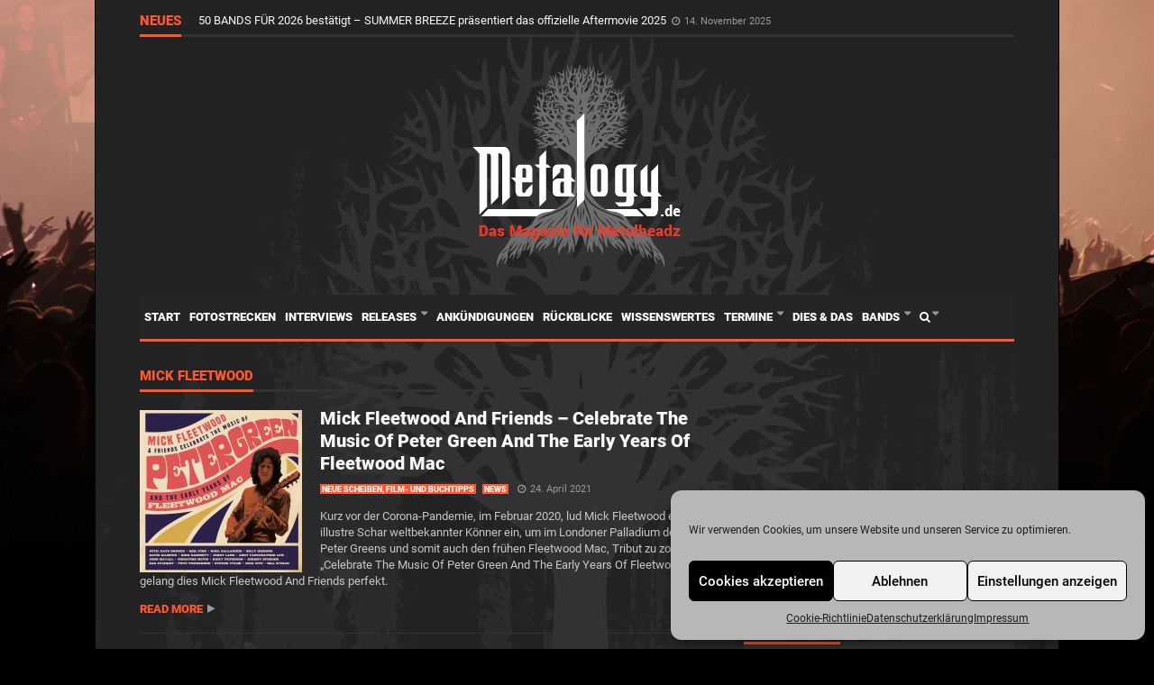

--- FILE ---
content_type: text/css
request_url: https://metalogy.de/wp-content/plugins/constellation//assets/css/frontend.css?ver=6.8.3
body_size: 354
content:
/* 
    frontend.css
    v0.1
*/

.constellation {
    position: relative;
}
.constellation > .menu-item {
    position: static;
}

.constellation .menu-item:hover .dropdown-menu {
    visibility: visible;
}

.constellation .dropdown-menu {
    display: block;
	visibility: hidden;
    position: absolute;
    left: auto;
	top: 45px;
	left: 0;
    border: none;
	z-index: 1000;
	margin: 0;
    padding: 3px 0 0 0;
    background: #333;
    color: #fff;
}

.constellation .dropdown.open .dropdown-menu {
	visibility: visible;
}

.constellation .dropdown-menu > ul {
    left: 0;
    top: 0;
    float: left;
    padding: 0;
    margin: 0;
    width: 200px;
    overflow: visible;
    clip: auto;
}

.constellation .dropdown-menu.full-width {
    display: table;
    width: 100%;
}

.constellation-widget { 
    display: table-cell;
    padding: 5px;
}

--- FILE ---
content_type: text/css
request_url: https://metalogy.de/wp-content/themes/goliath/theme/assets/css/phone.css?ver=6.8.3
body_size: 2227
content:
/* Phone layout */

@media only screen and (max-width: 767px) {

body {
	overflow: hidden;
	overflow-y: auto;
}

/* First step */

.back-to-top {
	display: none !important;
}


/* Default items */

.container {
	width: 100% !important;
	padding: 0 10px;
	overflow: hidden;
}

.carousel-control.left, .carousel-control.right {
	display: none;
}

.pages {
	padding: 30px 0 0 0;
}

.pagination li {
	margin: 0 10px 10px 0;
	float: none;
	display: inline-block;
}

.affix .menu .nav > li a {
	padding: 8px 12px;
	font-size: 12px;
}

.affix .menu .nav .new-stories {
	right: 0;
	margin: 0 !important;
}

.navbar-wrapper-responsive.affix .bars > a {
	padding: 8px 19px 4px 19px !important;
}

.navbar-wrapper-responsive .navbar > .container {
	overflow: visible;
}

/* Trending */

.trending {
	padding: 15px 10px 0 10px;
}

.trending .controls {
	right: 10px;
}


/* Header */

.header {
	text-align: center;
	margin: 25px auto 30px auto;
   display: block;
}

.header .logo-image {
	float: none;
	padding: 0;
   display: block;
   width: 100%;
}
.header .logo-image img {
    max-width: 100%;
}

.header .logo-text {
	float: none;
	padding: 0;
   display: block;
   width: 100%;
}

.banner-728x90 {
	display: none !important;
}

.header .banner-468x60 {
	margin-top: 20px;
	max-width: 100%;
}

/* Menu */

.navbar-wrapper {
	display: none;
}

.navbar-wrapper-responsive {
	display: block;
}

.navbar-wrapper {
	width: 100%;
	padding: 0 10px;
}
	
.menu ul.nav {
	width: 100%;
	display: block;
}

.menu ul.nav select {
	width: 100%;
	font-size: 14px;
	font-weight: 900;
	color: #252525;
	text-transform: uppercase;
	padding: 5px;
	margin: 11px 0 0 10px;
	display: block;
}

.menu ul.nav li {
	display: none;
	float: left;
}
	
.menu ul.nav li:first-child {
	display: block;
	position: absolute;
	margin: 0 0 -40px 0;
	padding: 0 170px 0 0;
}

.menu ul.nav li.search {
	display: block;
	float: right;
}

.menu ul.nav li.new-stories {
	display: block;
	float: right;
	position: relative !important;
	right: auto;
	margin: 2px 20px 0 0;
}

.navbar-wrapper-responsive .menu ul.nav li.new-stories {
	margin: 0 10px 0 0;
}

.navbar-wrapper-responsive .bars a {
	padding: 15px 19px 12px 19px !important;
}

.navbar-wrapper-responsive .menu .nav .search {
	position: absolute !important;
	right: inherit;
	top: 0;
	width: 100%;
	padding: 0 20px;
}

.navbar-wrapper-responsive .menu ul.nav li:first-child {
	display: block;
	position: relative;
	margin: 0;
	padding: inherit;
}

.menu .nav .search .form-control {
	position: relative;
	top: 70px;
	width: 100%;
	opacity: 1;
	z-index: 100000;
	left: 0;
	right: 0;
}

.menu .nav .search .dropdown-toggle {
	display: none;
}

.navbar-wrapper-responsive .dropdown-menu {
	padding: 60px 20px 5px 20px;
}
.navbar-wrapper-responsive .no-search .dropdown-menu {
    padding: 20px 20px 5px 20px;
}

.menu .nav .dropdown-toggle {
	position: relative;
	z-index: 100000;
}

.navbar-wrapper-responsive .menu .nav .search:after {
	font-family: FontAwesome;
	content: "\f002";
	color: #ff5732;
	font-size: 15px;
	position: absolute;
	display: block;
	top: 77px;
	right: 32px;
	z-index: 100000;
}

/* Revslider Slider */

.slider-full-width.position-menu {
	margin: 0 0 30px 0;
}

/* Mosaic */

.mosaic .big, .mosaic .big, .mosaic .big, .mosaic .small {
	width: 100%;
	background-size: cover;
}

.mosaic .big, .mosaic .big .overlay, .mosaic .big, .mosaic .small .overlay {
	width: 100%;
}

.mosaic .legend-default {
	display: block;
}

.mosaic .intro {
	display: none;
}


/* Slider tabs */

.slider-tabs .post-item {
	width: 100%;
	margin: 0 0 25px 0;
	padding: 0 0 15px 0;
	border-bottom: 1px solid #e4e4e4;
}

.slider-tabs .item .post-item:last-child {
	padding: 0;
	border: none;
}

.slider-tabs .post-item img {
	width: 100%;
}

.slider-tabs .stars {
	top: 10px !important;
}

.slider-tabs .legend-default {
	display: block;
}

.slider-tabs .title-default {
	box-shadow: 0 -18px 0 #e4e4e4 inset;
}

.slider-tabs .title-default > a {
	margin-bottom: 15px !important;
}

.slider-tabs .items {
	margin-top: -15px !important;
}


/* Main columns */

.main-content-column-1 {
	width: 100%;
	margin: 0;
}

.main-content-column-1 .banner-468x60 {
	padding: 30px 0;
	text-align: center;
	display: table;
	width: 100%;
}

.main-content-column-1 .banner-468x60 {
	display: none;
}


/* Sidebar */

.main-sidebar {
	width: 100%;
	float: left;
}

.main-sidebar.left {
	margin: 0;
}

.widget-tabs .post-item {
	width: 100%;
}

.widget-tabs .post-item .title {
	float: none;
	width: auto;
}


/* Post 1 */
	
.post-1 .image .stars {
	right: 280px;
	bottom: auto;
	right: 0;
	top: 25px;
}

.post-1-navbar {
	display: none;
}

.post-1 .overview {
	width: 100%;
}

.post-1 .post .caption, .post-1 .post .caption img {
	width: 100%;
}

.post-1 .overview .items .content {
	width: 100%;
	float: left;
}

.post-1 .overview .items .rating .item {
	width: 100%;
}

.post-1 .overview .items .rating .content span {
	width: 77%;
}

.post-1 .post .gallery-widget, .post-1 .post .gallery-widget .overlay {
	height: 150px;
}

.post-1 .post .gallery-widget .background img {
	width: 50%;
	height: auto;
	display: none;
}

.post-1 .post .gallery-widget .background img:nth-child(1), .post-1 .post .gallery-widget .background img:nth-child(2) {
	display: inline-block;
}

.main-content-column-1.full-width {
	width: 100%;
}

.post-1-full-width-image {
	top: 0;
}

.full-width .post-1 {
	width: 100%;
}

.full-width .post-1 .post .gallery-widget {
	width: 100%;
	margin: 0 0 30px 0;
}

.about-author {
	width: 100%;
}

.about-author .about img {
	width: 96px;
	margin: 0 20px 10px 0;
}

.about-author .about .social {
	text-align: center;
}


/* Comments */

.comments {
	width: 100%;
}

.add-comment form p {
	width: 100%;
}

.add-comment form > p input {
	width: 100%;
	margin: 0 0 10px 0;
}

.add-comment textarea {
	width: 100%;
}


/* Post block 1 */

.post-block-1 {
	width: 100%;
	margin: 0 0 30px 0;
}

.post-block-1 .items {
	margin: 0;
}

.post-block-1 .items, .post-block-1 .post-item {
	width: 100%;
}

.post-block-1 .post-item {
	width: 100%;
	margin: 0 0 20px 0;
}

.post-block-1 .post-item .title {
	width: auto;
	float: none;
}

.post-block-1 .slider {
	width: 100%;
	float: left;
	position: relative;
	padding: 10px 0 0 0;
}

.post-block-1 .slider .items {
	width: 100%;
}

.post-block-1 .slider .post-item {
	width: 100%;
}

.post-block-1 .slider .post-item .image, .post-block-1 .slider .post-item .image img {
	width: 100%;
}

.post-block-1 .slider .post-item .title {
	width: 100%;
}

.post-block-1 .slider .post-item .intro {
	width: 100%;
}

.post-block-1 .slider .thumbs {
	text-align: center;
}
	
.post-block-1 .slider .thumbs a {
	margin: 0 10px -5px 0;
	float: none;
	display: inline-block;
}

.post-block-1 .slider .thumbs a:last-child {
	margin: 0 0 -5px 0;
}


/* Post block 2 */

.post-block-2 {
	width: 100%;
	margin: 0 0 30px 0;
}

.post-block-2.last {
	margin: 0 0 30px 0;
}

.post-block-2 .items {
	margin: 0;
}

.post-block-2 .items, .post-block-1 .post-item {
	width: 100%;
}

.post-block-2 .post-item {
	width: 100%;
	margin: 0 0 20px 0;
}

.post-block-2 .post-item.featured .image, .post-block-2 .post-item.featured .image img {
	width: 100%;
}


.post-block-2 .post-item.featured .title {
	width: 100%;
}

.post-block-2 .post-item .title {
	width: auto;
	float: none;
}


/* Post block 3 */

.post-block-3 {
	width: 100%;
	margin: 0 0 30px 0;
	padding: 0;
}

.post-block-3 .items {
	width: 100%;
	margin: 0;
	float: left;
	padding: 20px 0 0 0;
}

.post-block-3 .post-item {
	width: 100%;
	margin: 0 0 20px 0;
	padding: 0 0 15px 0;
}

.post-block-3 .post-item .image, .post-block-3 .post-item .image img {
	width: 100%;
}

.post-block-3 .post-item .title {
	width: 100%;
}

.post-block-3.featured .post-item {
	margin: 0 20px 0 0;
	width: 100%;
}

.post-block-3.featured .post-item .title {
	width: 100%;
}

.post-block-3.featured .post-item-overlay {
	width: 100%;
}


/* Blog block 1 */

.blog-block-1 {
	margin: 0;
    display: block;
}
.blog-block-1 .post-item .image {
    width: 120px;
}
.blog-block-1 .post-item .image img {
	width: 120px;
}

.blog-block-1 .post-item h2 {
	font-size: 14px;
	line-height: 18px;
	font-weight: 900;
}

.blog-block-1 .items {
	width: 100%;
}
	
.blog-block-1 .post-item {
	width: 100%;
}

.blog-block-1 .post-item .title {
	width: 100%;
	float: none;
}


/* Blog block 2 */

.blog-block-2 {
	width: 100%;
	margin: 0;
    display: block;
}

.blog-block-2 .items {
	width: 100%;
}

.blog-block-2 .post-item {
	width: 100%;
}

.blog-block-2 .post-item .image {
	margin: 0 0 15px 0;
}

.blog-block-2 .post-item .image img {
	width: 100%;
}

.blog-block-2 .post-item .title {
	width: 100%;
}


/* Galleries */

.latest-galleries .gallery-item {
	width: 100%;
	height: auto;
	margin: 0 0 20px 0;
}

.latest-galleries .gallery-item .background {
	width: 100%;
	height: auto;
	position: relative;
}

.latest-galleries .gallery-item .background img {
	width: 50%;
	height: auto;
}

.latest-galleries .gallery-item .title {
	padding: 0 15px 10px 15px;
}


.latest-galleries .gallery-item .overlay {
	width: 100%;
	height: 100%;
	box-shadow: rgba(0, 0, 0, 0.8) 0 -190px 120px -50px inset;
	position: absolute;
}

.latest-galleries .gallery-item .intro {
	padding: 0;
	margin: 0;
}

.photo-galleries .items {
	padding: 20px 0 0 0;
}

.photo-galleries .gallery-item-wrapper {
	width: 48%;
	margin: 0 4% 18px 0;
}

.photo-galleries .gallery-item {
	width: 100%;
	height: auto;
	padding: 0;
	margin: 0;
}

.photo-galleries .gallery-item .title {
	width: 100%;
	text-align: center;
	top: -25px;
}

.photo-galleries .gallery-item:hover .intro {
	padding: 0;
	margin: 65% 0 0 0 !important;
}

.photo-galleries .gallery-item .overlay {
	width: 100%;
	height: 100%;
	box-shadow: none;
}

.photo-galleries .gallery-item .background {
	width: 100%;
	height: auto;
	position: relative;
}

.photo-galleries .gallery-item .background img {
	width: 50%;
	height: 50%;
	float: left;
}

.photo-galleries .gallery-item-wrapper .legend-default {
	display: block;
	width: 100%;
}

.photo-galleries .items .gallery-item-wrapper:nth-child(2) {
	margin: 0 0 18px 0;
}

.photo-galleries .pages {
	margin: 0 0 30px 0;
}

.gallery-item-open {
	text-align: center;
	width: 100%;
	padding: 20px 0 30px 0;
	position: relative;
}

.gallery-item-open .image {
	display: table;
	width: 100;
	position: relative;
	margin: 0 auto;
	text-align: center;
}

.gallery-item-open .intro {
	width: 100%;
}

.gallery-item-open .image img {
	width: 100%;
}

.gallery-item-open .image span {
	font-size: 18px;
	font-weight: 900;
	position: absolute;
	bottom: 0;
	color: #fff;
	box-shadow: 0 -150px 100px -80px rgba(0, 0, 0, 0.8) inset;
	width: 100%;
	height: 100%;
	vertical-align: baseline;
}

.gallery-item-open .control {
	width: 100%;
	z-index: 100;
}

.gallery-item-open .control .left {
	margin: 0 0 0 20px;
}

.gallery-item-open .control .right {
	margin: 0 20px 0 0;
}

.gallery-item-open .thumbs {
	box-shadow: none;
	margin: 0 auto 0 auto;
}

.gallery-item-open .thumbs a {
	padding: 0 0 14px 0;
	margin: 0 10px 14px 0;
	float: none;
	display: inline-block;
	box-shadow: 0 -3px 0 #e4e4e4 inset;
}


.gallery-item-open .thumbs a:last-child {
	margin: 0 10px 14px 0;
}


/* Footer */

.footer {
	padding: 30px;
	background: #252525;
	margin: 0 auto 25px auto;
	color: #999;
}

.footer .widget {
	width: 100%;
	margin: 0 0 25px 0;
}

.copyright {
	box-shadow: none;
}
	
.copyright .left {
	width: 100%;
	text-align: center;
	margin: 0 0 10px 0;
}

.copyright .right {
	width: 100%;
	text-align: center;
	margin: 0;
	padding: 0 0 10px 0;
	box-shadow: #e4e4e4 0 -3px 0 inset;
}

.copyright .right li {
	float: none;
	display: inline-block;
}


}

--- FILE ---
content_type: text/css
request_url: https://metalogy.de/wp-content/themes/goliath/theme/assets/css/wordpress.css?ver=6.8.3
body_size: 6471
content:

.main-sidebar {
    position: relative;
}
.sidebar-affix-wrap.affix {
    width: 300px;
    top: 40px;
    position: fixed !important;
}
.sidebar-affix-wrap.affix-top {
    
}

.title h2 {
    word-wrap: break-word;
}

.trending .controls, .trending .social {
    background-color: transparent !important;
}
.title-default > a.active {
    background-color: transparent !important;
}

/******************** Wordpress default content styling ********************/
.gallery-caption {
    
}
.alignleft {
    float: left;
    margin: 0 20px 17px 0 !important;
}
.alignright { 
    float: right;
    margin: 0 0 17px 20px !important;
}
.aligncenter { 
    margin: 0 auto;
}
img.aligncenter {
    text-align: center;
    display: block;
}

.comment-link {
    color: inherit !important;
    font-weight: inherit !important;
    font-size: inherit !important;
}

.btn:focus {
    outline: none;
}

ul > br, ul > p {
    display: none;
}

.title-default > a.active  { 
    background-color: #f7f7f7;
}

.widget-content select {
    max-width: 100%;
}
.widget-content img {
    max-width: 100%;
}

#wp-calendar {
    width: 100%;
}
#wp-calendar caption {
    margin-bottom: 10px;
}

.widget_recent_comments li {
    margin-bottom: 10px;
}
.widget_recent_comments li span {
    font-weight: bold;
}
.widget_recent_comments li a {
    font-style: italic;
}

.widget_rss li {
    margin-bottom: 15px;
}
.widget_rss li > a {
    font-weight: bold;
}
.widget_rss li .rss-date {
    font-style: italic;
}
.widget_rss li .rssSummary {
    margin-top: 5px;
}
.widget_rss li cite {
    font-weight: bold;
}
/******************** Shortcode styling ********************/

.wpb_content_element .ui-widget-content ul {
    margin: 0;
}

.wpb_tabs .wpb_tabs_nav {
    box-shadow: #e4e4e4 0 -3px 0 inset;
    margin: 0 !important;
}
.wpb_tabs .wpb_tabs_nav > li {
    background: none !important;
}
.wpb_tabs .wpb_tabs_nav > li > a {
    font-weight: 900;
    font-size: 15px;
    line-height: 15px;
    text-transform: uppercase;
    color: #999;
    padding: 0 0 10px 0 !important;
    margin: 0 25px 0 0;
    display: inline-block;
}
.wpb_tabs .wpb_tabs_nav > li.ui-tabs-active > a {
    color: #ff5732;
    box-shadow: #ff5732 0 -3px 0 inset;
} 
.wpb_tabs .wpb_tab {
    padding: 20px !important;
    overflow: hidden;
    background: #fff !important;
    border-bottom: 1px solid #e4e4e4;
}
.wpb_tabs .wpb_tabs_nav li:focus {
    outline: 0;
}


.wpb_accordion .wpb_accordion_section {
    border-bottom: 1px solid #e4e4e4;
    padding: 0;
    margin: 0;
}
.wpb_accordion .wpb_accordion_wrapper .wpb_accordion_header {
    background: none;
    border: none;
    padding: 0;
}
.wpb_accordion .wpb_accordion_wrapper .wpb_accordion_header a {
    font-size: 18px;
    text-transform: uppercase;
    color: #999;
    font-weight: 900;
    padding: 17px 0 !important;
    margin: 0 !important;
}
.wpb_accordion .wpb_accordion_wrapper .wpb_accordion_header a:after {
	font-family: FontAwesome;
	content: "\f078";
	position: absolute;
	right: 0;
}
.wpb_accordion .wpb_accordion_wrapper .ui-accordion-header-active.wpb_accordion_header a:after {
	font-family: FontAwesome;
	content: "\f077";
	position: absolute;
	right: 0;
}
.wpb_accordion .wpb_accordion_wrapper .ui-accordion-header-icon {
    display: none !important;
}
.wpb_accordion .wpb_accordion_wrapper .ui-accordion-header-active a {
    color: #ff5732;
}
.wpb_accordion .wpb_accordion_wrapper .wpb_accordion_content {
    padding: 0 0 17px 0 !important;
}
.wpb_accordion .wpb_accordion_header:focus {
    outline: 0;
}
/*
.wpb_tabs .wpb_tab .wpb_text_column p, .wpb_accordion  .wpb_accordion_wrapper .wpb_text_column p {
    font-size: 14px;
} */


.wpb_toggle {
    color: #999;
    font-size: 18px;
    text-transform: uppercase;
    font-weight: 900;
}
.wpb_toggle.wpb_toggle_title_active {
    color: #ff5732;
}
.wpb_toggle_content { 
    border-bottom: 1px solid #e4e4e4;
    padding-bottom: 1em !important;
}


.wpb_tour .wpb_tabs_nav li { 
    background: none !important;
}
.wpb_tour .wpb_tabs_nav li a {
    color: #999;
    font-size: 18px;
    text-transform: uppercase;
    font-weight: 900;
    padding-left: 0 !important;
}
.wpb_tour .wpb_tabs_nav li:last-child a {
    border-bottom: none !important;
}
.wpb_tour .wpb_tabs_nav li.ui-tabs-active a {
    color: #ff5732;
}
.wpb_tour .wpb_tab {
    box-shadow: #e4e4e4 3px 0 0 0 inset;
    background-color: #fff;
    padding-top: 20px !important;
    padding-bottom: 20px !important;
    padding-right: 20px !important;
}
.wpb_tour_next_prev_nav {
    box-shadow: #e4e4e4 3px 0 0 0 inset;
    background-color: #fff;
    padding-right: 20px !important;
}

.button-1.shortcode-btn:hover {
	color: #252525 !important;
	background: #ff5732 !important;
}

/******************** Post item overlay ********************/

.post-item-overlay,
.widget-tabs .post-item-overlay,
.slider-tabs .post-item-overlay,
.post-block-1 .slider .post-item-overlay {
    display: none;
    border: none !important;
}

/******************** News ticker - trending news ********************/

.newsticker { 

}
.trending .items {
    margin: 0 0 0 95px;
    padding: 0;
}
.trending .items .item {
    display: none;
}
.trending .items .item:first-child {
    display: block;
}
.controls .play.active, .controls .pause.active {
    display: inline;
}
.trending .items .item:after {
    content: '';
    margin: 0;
}
.trending .controls {
    z-index: 100;
}

/******************** For general wp widgets ********************/
.sidebar-item {
    margin-bottom: 30px;
}


.widget-content {
    padding: 20px;
    overflow: hidden;
    background: #fff;
    border-bottom: 1px solid #e4e4e4;
}

.title-default > span {
	font-weight: 900;
	font-size: 15px;
	line-height: 15px;
	text-transform: uppercase;
	color: #999;
	padding: 0 0 10px 0;
	margin: 0 25px 0 0;
	display: inline-block;
}

.sidebar-item ul {
    width: 100%;
    padding: 0;
    margin: 0;
    overflow: hidden;
}

.title-default > span.active {
	color: #ff5732;
	box-shadow: #ff5732 0 -3px 0 inset;
}

.widget_text p { 
    margin-bottom: 10px; 
    text-align: center;
}

/* Post slider in tabs */
.wpb_tabs .slider-tabs { max-width: 100% !important; }
.wpb_tabs .slider-tabs .title-default { display: none;  }
.wpb_tabs .slider-tabs .item { padding: 22px 0; }
.wpb_tabs .slider-tabs .carousel-indicators { top: -15px; }
.wpb_tabs .wpb_tab { overflow: visible !important; }

/******************** Footer widgets ********************/

.footer .widget-content {
    padding: 0;
    background: transparent;
    border-bottom: 0;
}

.footer .widget-tabs .items {
    background: transparent;
    padding: 0;
    border: 0;
}

.footer .widget.goliath_tag_cloud .tag-1 {
    border: 1px solid #5e5e5e;
}
.footer .widget.goliath_tag_cloud .tag-1 s {
    border-left: 1px solid #5e5e5e;
    background: rgba(255, 255, 255, 0.1);
}

.footer .widget-tabs.page-map .table td {
	border-color: #5e5e5e;
}

.archives .table tr:last-child td {
    border-bottom: 0 !important;
}

/******************** Goliath Archive ********************/

.goliath_archive .items {
    padding-bottom: 0;
}

.goliath_archive .items ul li { 
    width: 50%;
    float: left;
    padding: 15px 10px 15px 0;
    border-top: 1px solid #ddd;
    text-align: right;
    list-style: none;
}
.goliath_archive .items ul li:first-child, 
.goliath_archive .items ul li:nth-child(2) {
    padding: 0 10px 15px 0;
    border-top: 0;
}

/******************** Tabs widget ********************/
.widget-tabs {
    margin-bottom: 0;
}
.widget-tabs .items {
    width: 100%;
}

.widget-tabs .title.wide {
    width: 100%;
}
.switchable-tabs .tabs-content .items { 
    display: none; 
}
.switchable-tabs .tabs-content .items:first-child { 
    display: block;
}
.widget-tabs .post-item {
    width: 100%;
}

/******************** Homepage - Carousel ********************/

.carousel-inner {
    min-height: 260px;
}
.carousel .post-item > a {
    display: block;
    width: 215px;
    height: 195px;
    overflow: hidden;
}
.carousel .post-item > a img {
    height: 100%;
    max-width: none;
}

/******************** Ads ********************/
.banner-728x90 {
    width: 728px;
    height: 90px;
    overflow: hidden;
}
.banner-728x90 img {
    max-width: 728px;
    max-height: 90px;
}
.banner-468x60 {
    width: 468px;
    height: 60px;
    overflow: hidden;
    text-align: center;
}
.banner-468x60 img {
    max-width: 468px;
    max-height: 60px;
}
.banner-300x250 {
    margin: 0 auto 30px auto;
	text-align: center;
    width: 300px;
    height: 250px;
    overflow: hidden;
}
.banner-300x250 img {
    max-width: 300px;
    max-height: 250px;
}
.main-sidebar .banner-300x250 {
    margin: 0 auto 30px auto;
}
.sidebar-item .banner-300x250 {
    margin-bottom: 0;
}

.banner-150x125 {
    width: 150px;
    height: 125px;
    overflow: hidden;
    float: left;
}
.banner-150x125 img {
    max-width: 150px;
    max-height: 125px;
}
.gallery-ad {
    margin-bottom: 20px;
}
.banner-728x90.container,
.banner-468x60.container {
    margin-top: 30px;
    margin-bottom: 30px;
}

.banner-300x250 .iframe-300x250 {
    width: 300px;
    height: 250px;
    overflow: hidden;
    border: none;
}

.banner-728x90 .iframe-728x90 {
    width: 728px;
    height: 90px;
    overflow: hidden;
    border: none;
}

.banner-468x60 .iframe-468x60 {
    width: 468px;
    height: 60px;
    overflow: hidden;
    border: none;
}

.banner-150x125 .iframe-150x125 {
    width: 150px;
    height: 125px;
    overflow: hidden;
    border: none;
}

/******************** Homepage ********************/

.post-block-1 .items {
    margin: 0 25px 0 0;
}
.post-block-3 .post-item {
    margin: 0 18px 0 0;
}
.wpb_widgetised_column_heading {
    display: none;
}

/******************** Homepage - Post List 1 ********************/

.post-block-1 .post-item .title.wide {
    width: 100%;
}
.post-block-1 .slider .post-item {
    min-height: 420px;
    display: none;
    z-index: auto !important;
}
.post-block-1 .slider .items:first-child {
    display: block;
}
.post-block-1 .slider .thumbs img {
    max-width: 55px;
    max-height: 55px;
}
.post-block-1 .slider .post-item .stars {
    left: 0;
}
.post-block-1 .post-item-overlay .post-intro .more-link {
    margin: 12px 0 0 0;
}

/******************** Homepage - Post List 2 ********************/

.post-block-2 .post-item {
    margin: 0 0 14px 0;
}

.post-block-2 .post-item .title.wide {
    width: 100%;
}


/* Post-block-2 modification to 100% width */

.post-block-2, .post-block-2 .items,
.post-block-2 .post-item,
.post-block-2 .post-item.featured .title,
.post-block-2 .post-item .title,
.widget-tabs .post-item .title {
    width: 100%;
}
.post-block-2 .post-item .inner-wrapper,
.widget-tabs .post-item .inner-wrapper
{
    display: table;
}
.post-block-2 .post-item .title-image-row,
.widget-tabs .post-item .title-image-row {
    display: table-row;
}
.post-block-2 .post-item .title-image-row .title,
.post-block-2 .post-item .title-image-row .image,
.widget-tabs .post-item .title-image-row .title,
.widget-tabs .post-item .title-image-row .image
{
    display: table-cell;
    vertical-align: top;
    float: none;
}
.post-block-2 .post-item .title-image-row .title,
.widget-tabs .post-item .title-image-row .title {
    width: auto;
}
.post-block-2 .post-item .title-image-row .image {
    width: 90px;
    height: 70px;
    padding-right: 20px;
    margin: 0;
}
.widget-tabs .post-item .title-image-row .image {
    width: 90px;
    height: 70px;
    padding-right: 20px;
    margin: 0;
}
.post-block-2 .post-item .stars {
    bottom: auto;
    top: 52px;
}
.widget-tabs .post-item .stars {
    bottom: auto;
    top: 52px;
    width: 70px;
}
.post-block-2 .post-item.featured .stars {
    top: auto;
}

.post-block-2 .post-item.featured .image > a {
    display: block;
    width: 100%;
    overflow: hidden;
}
.post-block-2 .post-item.featured .image > a img {
    max-width: 100%;
    width: 100%;
}


/******************** Homepage - Post List 3 (support for more than one row) ********************/

.post-block-3 .items .post-item {
    margin-bottom: 18px;
}
.post-block-3 .items .post-item:nth-child(3n+3) {
    margin-right: 0;
}
.post-block-3 .items .post-item:nth-child(3n+1) {
    clear: both;
}
.post-block-3 .post-item .image {
    height: 280px;
    text-align: center;
}
.post-block-3 .post-item .image a {
    display: block;
    width: 200px;
    height: 280px;
    overflow: hidden;
}
.post-block-3 .post-item .image img {
    height: 280px;
    width: auto;
    max-width: none;
}
.post-block-3.featured .post-item .image {
    height: 200px;
}
.post-block-3.featured .post-item .image img {
    height: 200px;
    width: auto;
}

/******************** Default non-constellation menu ********************/

.menu .nav li {
    position: static !important;
}

.default-menu .menu-item:hover .dropdown-menu {
    visibility: visible;
}
.default-menu .caret { 
    display: none;
}
.affix .navbar {
    margin-bottom: 0;
}
.menu .default-dropdown {
    width: 180px;
}
.menu .default-dropdown > ul {
    width: 180px;
    margin: 10px 0 20px 0;
}
.menu .default-dropdown > ul > li {
    padding: 0 20px;
    border-top: 0;
}
.menu .default-dropdown > ul > li > a {
    border-top: 1px solid #5e5e5e;
}
.menu .default-dropdown > ul > li:first-child > a {
    border-top: none;
}
.menu .default-dropdown > ul > li.dropdown {
    position: relative !important; 
}
.menu .default-dropdown > ul > li.dropdown .default-dropdown {
    display: none;
    top: 0;
    left: 180px;
}
.menu .dropdown-menu  > ul > li.dropdown .default-dropdown li a {
    padding: 15px 20px 15px 0;
}
.menu .default-dropdown > ul > li.dropdown .default-dropdown li:first-child a {
    padding: 0 20px 15px 0;
}
.menu .default-dropdown > ul > li.dropdown .default-dropdown li:last-child a {
    padding: 15px 20px 0 0;
}
.menu .default-dropdown > ul > li.dropdown:hover .default-dropdown,
.menu .default-dropdown > ul > li.dropdown.open .default-dropdown {
    display: block;
}
.menu .default-dropdown .menu-item-has-children > a:after {
    font-family: FontAwesome;
	content: "\f04b";
	color: #999;
	font-size: 8px;
	line-height: 10px;
	vertical-align: top;
	margin: 4px 0 0 5px;
	display: inline-block;
    position: absolute;
    right: 20px;
}

/******************** Menu General ********************/

.navbar-wrapper.affix + .container {
    padding-top: 82px
}
.navbar-wrapper.affix + .post-1-full-width-image {
    margin-top: 0;
}

.constellation .dropdown-menu {
    top: 49px;
    visibility: visible;
    display: none;
}
.affix .constellation .dropdown-menu {
    top: 35px;
}
.constellation .dropdown-menu.full-width {
    display: none;
    white-space: nowrap;
    width: 970px;
}
.constellation .dropdown-menu.full-width * {
    white-space: normal;
}
.constellation .dropdown-menu.full-width .constellation-widget {
    display: inline-block;
    vertical-align: top;
    margin-bottom: 10px;
    width: 33.33%;
}

.constellation-widget:nth-child(3n + 1) {
    padding: 20px 10px 5px 20px;    
}
.constellation-widget:nth-child(3n + 2) {
    padding: 20px 10px 5px 10px;
}
.constellation-widget:nth-child(3n + 3) {
    padding: 20px 20px 5px 10px;
}
.constellation .dropdown-menu.full-width .constellation-widget.goliath_dropdown_category_posts,
.constellation .dropdown-menu.full-width .constellation-widget.goliath_dropdown_large_featured,
.constellation .dropdown-menu.full-width .constellation-widget.goliath_dropdown_post_list,
.constellation .dropdown-menu.full-width .constellation-widget.goliath_dropdown_tag_posts {
    display: block;
    width: 100%;
    padding: 0;
    margin-bottom: 0;
    white-space: normal;
}

.constellation .dropdown-menu.default-dropdown {
    left: auto;
}    

.constellation-widget .widget-content {
    background: transparent;
    padding: 0;
    border-bottom: 0;
}
.constellation-widget > .title-default {
    box-shadow: #5e5e5e 0 -3px 0 inset;
    margin: 0 0 20px 0;   
}
.constellation .dropdown-menu.full-width .default-dropdown {
    display: none;
}

.menu .nav .dropdown-menu li.active > a {
    background: inherit;
    color: inherit;
}
.menu .nav .dropdown-menu li.active > a:hover {
    color: #ff5732;
}


/******************** Menu Dropdown - New Stories ********************/

.menu .nav .new-stories {
    position: static !important;
    top: auto;
    right: auto;
}
.menu .nav .new-stories .tag-default, .menu .nav .new-stories .legend-default a {
    color: #fff !important;
}
.menu .nav .new-stories > a {
    padding: 13px 0 17px 0;
    min-width: 80px;
}

/******************** Menu Dropdown - Filter posts ********************/

.menu .dropdown-menu.full-width .items {  /* fix for single item lists */
    min-width: 50%;
} 

/******************** Menu Dropdown - Post List ********************/

.menu .dropdown-menu.full-width .dropdown-post-list .items {
    display: table;
}
.menu .dropdown-menu.full-width .dropdown-post-list .items .dropdown-row-wrapper {
    display: table-row;
}
.menu .dropdown-menu.full-width .dropdown-post-list .items .dropdown-row-wrapper .post-item {
    display: table-cell;
}
.dropdown-post-list .items .dropdown-row-wrapper .post-item .image img {
    max-width: none;
}

.menu .dropdown-menu .post-block-1 .post-item {
    width: 50%;
    box-sizing: border-box;
    margin: 0;
    padding: 0;
    border: none;
}
.menu .dropdown-menu .post-block-1 .post-item:nth-child(odd) {
	padding-right: 15px;
    margin: 0
}
.menu .dropdown-menu .post-block-1 .post-item:nth-child(even) {
    padding-left: 15px;
}
.menu .dropdown-menu .post-block-1 .post-item .title-image-row {
    display: table-row;
}
.menu .dropdown-menu .post-block-1 .post-item .title-image-row .title-excerpt-cell,
.menu .dropdown-menu .post-block-1 .post-item .title-image-row .image {
    display: table-cell;
    vertical-align: top;
}
.menu .dropdown-menu .post-block-1 .post-item .title {
    width: 100%;
}
.menu .dropdown-menu .post-block-1 .post-item .title a {
    padding: 0;
}

.menu .dropdown-menu .post-block-1 .post-item .inner-wrapper {
    border-top: 1px solid #5e5e5e;
    margin: 10px 0 0 0;
    padding: 20px 0 0 0;
}
.menu .dropdown-menu .dropdown-post-list .items .dropdown-row-wrapper:nth-child(1) .inner-wrapper
{
    border: none;
    margin: 0;
    padding: 0;
}

.menu .dropdown-menu .tag-default {
    font-size: 9px;
    line-height: 10px;
    margin: 4px 7px 0 0; 
    padding: 1px 2px 0 2px !important;
    text-transform: uppercase !important;
}

.cycle-slideshow .post-item { 
    display: none;
}
.cycle-slideshow .post-item:first-child { 
    display: block;
}

.menu .has-side-menu .goliath_dropdown_post_list .items {
    padding-left: 0px;
}

/******************** Menu ********************/

.default-dropdown { 
    left: auto;
}
.menu .dropdown-menu > ul {
    max-width: 180px;
}
.dropdown-menu.default-dropdown {
    min-width: 0;
}

.secondary-menu {
    display: none !important;
}

.menu .full-width.dropdown-menu > ul {
    max-width: 150px;
    z-index: 1000;
    position: relative;
}
.menu .nav > .menu-item > a {
    white-space: nowrap;
}

/******************** Responssive Menu ********************/
.navbar-wrapper-responsive .dropdown.new-stories .dropdown-menu {
    padding-top: 0;
}
.navbar-wrapper-responsive .dropdown-menu.full-width {
    display: none;
}

.navbar-wrapper-responsive .dropdown-menu.full-width > ul {
    width: 100%;
    max-width: none;
} 
.navbar-wrapper-responsive .dropdown-menu .sub-menu .sub-menu {
    margin: 0 0 0 30px !important;
}

.navbar-wrapper-responsive .menu .nav .new-stories,
.navbar-wrapper-responsive .menu .nav .new-stories > a {
    position: static !important;
}

/******************** Homepage - Mosaic ********************/

.mosaic .item { 
    background-repeat: no-repeat;
    background-size: cover;
    background-position: center center;
}
.mosaic .title {
    opacity: 0;
}
.mosaic .intro {
    margin-bottom: -125px;
}
.mosaic .item.big .intro {
    margin-bottom: -190px;
}

/******************** Header  ********************/
.header .logo-text h2 a {
    color: #ff5732;
}


/******************** Blog ********************/
.post-block-3.right {
    margin: 0 0 30px 0;
}
.main-content-column-1.right {
    margin: 0 ;
}
.blog-block-1 .post-item .title.no-thumb {
    width: 100%;
}
.blog-block-2 .post-item .image {
    width: 100%;
}
.blog-block-2 .post-item .legend-stars {
    position: static;
    display: inline-block;
    float: right;
}
.post-block-3 .post-item .legend-stars {
    display: none;
}

.post-block-3 .post-item .title {
    width: 200px; /* WHY? */
}

.post-pages {
    text-align: center;
}
.post-pages a { 
    color: #868686;
    margin: 0 4px 0 0;
    padding: 6px 8px;
    cursor: pointer; 
}

.mobile-post-thumb {
    display: none;
}

.blog-block-1 .post-item.post-1 .title,
.blog-block-2 .post-item.post-1 .title {
    padding: 0 !important;
}
.blog-block-1 .post-item.post-1 .title h2,
.blog-block-2 .post-item.post-1 .title h2 {
    margin: 0 0 6px 0;
    font-size: 20px;
    line-height: 25px;
    font-weight: 900;
}

.post-block-3.featured .post-item .image a {
    display: block;
    width: 305px;
    height: 200px;
    overflow: hidden;
}

.blog-block-1 .intro p, .blog-block-2 .intro p {
    margin: 0 0 15px 0;
} 
.blog-block-1 .gallery-widget, .blog-block-2 .gallery-widget {
    display: none;
}

.post iframe {
    max-width: 100%;
}
/******************** Pagination ********************/

.pagination span {
	border-radius: 0 !important;
	width: 50px;
	height: 50px;
	border: none !important;
	background: #e7e7e7 !important;
	border-bottom: 1px solid #d9d9d9 !important;
	font-size: 15px;
	font-weight: 900;
	color: #ff5732 !important;
	padding: 14px 0 0 0 !important;
	text-align: center;
	display: block;
}

.pagination span:hover {
	color: #252525 !important;
}

.pagination .dots {
    width: 15px !important;
    background: none !important;
    border-bottom: none !important;
    color: #999 !important;
}

/******************** Post/Page ********************/

.post-1-full-width-image {
    z-index: 10;
}
.image.container_width {
    text-align: center;
    position: relative;
}
.image.container_width img {
    width: 100%;
    max-width: 100%;
}
.thumb-container_width .main-sidebar, .thumb-full_screen .main-sidebar {
    margin-top: 20px;
}

.post-1 .title {
    padding: 20px 0 20px 0;
}
.post-1.no-image .title {
    padding: 0 0 20px 0;
}
.full-width .post-1 .title h1 {
	font-size: 38px;
	line-height: 42px;
}
.post-1 .title h1 {
	font-size: 28px;
	line-height: 32px;
	font-weight: 900;
	margin: 0 0 5px 0;
}

.post img {
    max-width: 100%;
    height: auto;
}

.post-1 .image {
    height: auto;
}
.main-content-column-1 .post-1 .image { 
    width: 100%;
    position: relative;
}
.main-content-column-1.right .post-1 .image {
    right: auto;
    left: auto;
}

.about-author {
    overflow: hidden;
}

/* Share - review */
.image.container_width .facebook, .post-1-full-width-image .facebook {
    height: 35px;
    vertical-align: top;
}
.image.container_width .twitter, .post-1-full-width-image .twitter {
    height: 35px;
    vertical-align: top;
    width: 80px;
}
.image.container_width .twitter {
    display: inline-block;
    margin: 0 20px 0 0;    
}
.image.container_width .facebook {
    display: inline-block;
}
.image.container_width .stars {
    margin: 0 0 25px 0;
    font-size: 18px;
    width: 100px;
    padding: 1px 0;
}

.post-1 .image .twitter {
    height: 35px;
    bottom: 12px;
    right: 180px;
}
.post-1.no-image .image .twitter {
    right: 160px;
}
.post-1 .image .facebook {
    bottom: 12px;
}
.post-1.no-image .image .facebook {
    right: 0;
}
.full-width .post-1 .tag-title i {
    position: relative;
    top: -9px;
}
.full-width .post-1 .post h1 {
    text-align: inherit;
}
.full-width .post-1 .post .title h1 {
    text-align: center;
}

.post-1.no-image-share-review .title {
	padding: 0;
	margin: 0 0 20px 0;
}

.image.container_width > div {
    position: absolute;
    bottom: 25px;
    display: block;
    width: 100%;
    text-align: center;
}

/******************** Comments ********************/

#hidden-submit { 
    display: none;
}
.comments .item .image {
    width: 58px;
}

/* replace in main style - rename .comments to .comments-inner */
.comments .comment-inner { 
    width: 100%;
    display: table-cell;
    vertical-align: top;
}
.comments .comment { 
    display: block;
}

.comments textarea.form-control { 
    margin-top: 10px !important;
}
#reply-title { 
    font-size: 20px;
}
#reply-title a { 
    color: #ff5732;
}
.logged_in_inner .logout { 
    float: right;
}

.comment-fields input { 
    width: 206px;
    margin: 0 11px 0 0;
    float: left;
}
.comment-fields input:last-child { 
    margin: 0;
}
.comment-fields { 
    margin: 0 0 10px 0;
    display: table;
}
.comment-submit-button { 
    margin: 10px 0 10px 0;
    display: table;
}

.comments .bypostauthor > .item p { 
    font-weight: 700;
}
.comments .tag-default { 
    display: none;
    margin: 2px 10px 0 0;
    float: right;
}
.comments .bypostauthor > .item .tag-default { 
    display: inline-block;
}

.comments ul ul li .item {
    padding: 10px 0 10px 0 !important;
}
.comments ul ul li:first-child > .item {
    padding-top: 0 !important;
}
.comments ul.children {
    padding-bottom: 0;
}

/* TODO: Reply link duplicate */
.comment-reply-link {
	font-size: 13px;
	font-weight: 900;
	text-transform: uppercase;
	color: #ff5732 !important;
	display: block;
    margin: 9px 0 0 0;
}
.comment-reply-link:after {
	font-family: FontAwesome;
	content: "\f112";
	color: #999;
	font-size: 10px;
	line-height: 10px;
	vertical-align: top;
	margin: 4px 0 0 5px;
	display: inline-block;
}
.comment-reply-link:hover:after {
	color: #ff5732;
}

/* Gallery */

.slider-item-wrapper {
    width: 100%;
    display: none;
}
.slider-item-wrapper:first {
    display: block;
}

.gallery-item-open h1 {
    margin: 15px 0 6px 0;
    font-size: 20px;
    line-height: 25px;
    font-weight: 900;
}
.latest-galleries .gallery-item-open .carousel-control.left {
    top: auto;
    left: 0;
}
.latest-galleries .gallery-item-open .carousel-control.right {
    top: auto;
    right: 0;
}
.latest-galleries .carousel-control i {
    margin: 16px 0 0 0;
    color: #ff5732;
}
.latest-galleries .gallery-item .intro {
    margin-bottom: -50px;
}

@media only screen and (max-width: 1135px) {
    .carousel-control {
        display: none;
    }
}

/* Touch fixes */

    html.touch .mosaic .item:hover .overlay {
        background: none;
    }
    html.touch .mosaic .item:hover .title {
        opacity: 1 !important;
    }
    html.touch .mosaic .item .intro {
        display: none;
    }
    html.touch .carousel-indicators li, html.touch .carousel-indicators li.active  {
        margin: 0 0 0 6px;
    }
    
    html.touch .latest-galleries .gallery-item:hover .overlay {
        background: none;
    }
    html.touch .latest-galleries .gallery-item .intro {
        margin-bottom: 0 !important;
        padding: 0 !important;
    }
    
    html.touch .latest-galleries.photo-galleries .control {
        display: none;
    }
    
    html.touch .carousel-inner .item {
        padding: 22px 0 !important;
    }
    html.touch .carousel-inner .item .post-item:first-child,
    html.touch .carousel-inner .item .gallery-item:first-child {
        margin-left: 22px;
    }
    
/* Tablet layout */

@media only screen and (min-width: 768px) and (max-width: 970px) {
    
    .constellation .dropdown-menu.full-width {
        width: 750px;
    }
    
    .post > .vc_row > .vc_col-sm-8,
    .post > .vc_row > .vc_col-sm-6,
    .post > .vc_row > .vc_col-sm-4 {
        width: 100%;
        float: none;
        margin-bottom: 20px;
        overflow: hidden;
    }
    .post > .vc_row > .vc_col-sm-3 {
        width: 50%;
        margin-bottom: 20px;
    }
    .post > .vc_row > .vc_col-sm-8:last-child,
    .post > .vc_row > .vc_col-sm-6:last-child,
    .post > .vc_row > .vc_col-sm-4:last-child
    {
        margin-bottom: 0;
    }
    .new-stories .dropdown-post-list .items {
        padding: 20px 0 !important;
    }
    .navbar-wrapper-responsive .menu .nav .search {
        position: relative !important;
        top: auto;
        right: auto;
    }
    .header .banner-728x90 {
        margin: 0 auto;
    }
    
    .carousel .post-item > a {
        display: block;
        width: 160px;
        height: 145px;
        overflow: hidden;
    }
    .carousel .post-item > a img {
        height: 100%;
        max-width: none;
        width: auto;
    }
    
    .post-block-3 .post-item .image {
        height: 330px;
        text-align: center;
    }
    .post-block-3 .post-item .image a {
        display: block;
        width: 236px;
        height: 330px;
    }
    .post-block-3 .post-item .image img {
        height: 330px;
        width: auto;
        max-width: none;
    }
    .post-block-3.featured .post-item .image a {
        width: 236px;
    }
    
    .post-block-2 .post-item.featured .image > a {
        display: block;
        /* height: 240px; */
        overflow: hidden;
    }
    .post-block-2 .post-item.featured .image > a img {
        width: 100%;
    }

    
    html.touch .widget-tabs .items .post-item {
        width: 324px;
    }
    .widget-tabs .items .post-item {
        width: 345px;
    }
    .widget-tabs .items .post-item:last-child {
        margin: 0 20px 20px 0;
    }
    .widget-tabs .items .post-item:nth-child(2n+2) {
        margin: 0 0 20px 0;
    }
    
    .image.text_width .mobile-post-thumb {
        display: block;
        max-width: 100%;
        height: auto;
    }
    .image.text_width .full-post-thumb {
        display: none;
    }
        
}

@media only screen and (max-width: 768px) {
    
    .constellation .dropdown-menu.full-width {
        width: 100%;
    }
    
    .trending {
        display: none;
    }
    .carousel-inner .post-item img {
        max-height: none;
        max-width: none;
    }
    .wpb_column {
        overflow: hidden;
    }
    .wpb_wrapper .post-block-1
    .wpb_wrapper .post-block-2,
    .wpb_wrapper .post-block-3 { 
        margin-bottom: 30px !important;
    }
    .vc_row .vc_col-sm-6 {
        margin-bottom: 20px;
        overflow: hidden;
    }
    .vc_row .vc_col-sm-6:last-child {
        margin-bottom: 0;
    }
    .vc_col-sm-12 .wpb_wrapper .container {
        padding-left: 0;
        padding-right: 0;
    }
    .post-block-3 .post-item .title {
        width: 100%;
    }
    .latest-galleries .gallery-item .title {
        padding: 0 15px 20px 15px;
    }
    .navbar-wrapper.affix {
        padding: 0;
    }
    .new-stories .dropdown-post-list .items {
        padding: 20px 0 !important;
    }
    .new-stories .dropdown-post-list .items .post-item .image,
    .new-stories .dropdown-post-list .items .post-item .post-intro {
        display: none !important;
    }

    .navbar-wrapper-responsive .menu .nav .search {
        display: none;
    }
    .navbar-wrapper-responsive > .menu > .container > ul.nav > li.active {
        max-width: 50%;
    }
    
    .carousel-inner .post-item > a {
        display: inline;
        width: auto;
        height: auto;
        overflow: auto;
    }
    .carousel-inner .post-item > a img {
        height: 100%;
        width: 100%;
    }
    .carousel-indicators li, .carousel-indicators li.active  {
        margin: 0 0 0 5px;
    }
    
    .post-block-3 .post-item .image {
        height: auto;
    }
    .post-block-3 .post-item .image a {
        display: inline;
        width: auto;
        height: auto;
    }
    .post-block-3 .post-item .image img {
        height: auto;
        width: 100%;
    }
    
    .post-block-3.featured .post-item .image {
        height: auto;
        max-width: 100%;
    }
    .post-block-3.featured .post-item .image a {
        display: inline;
        width: auto;
        height: auto;
    }
    .post-block-3.featured .post-item .image img {
        width: auto;
        max-width: 100%;
        height: auto;
    }
    
    .post-block-2 .post-item.featured .image {
        height: auto;
        width: 100%;
    }
    .post-block-2 .post-item.featured .image > a {
        display: inline;
        width: auto;
        height: auto;
    }
    .post-block-2 .post-item.featured .image > a img {
        width: 100%;
        height: auto;
    }
    
    .widget-tabs .title-default > a {
        margin: 0 14px 0 0;
    }
    
    /* Mobile thumbs for single post */
    .mobile-post-thumb {
        display: block;
        max-width: 100%;
        height: auto;
    }
    .full-post-thumb {
        display: none;
    }
    .main-content-column-1 .post-1 .image {
        background: none !important;
        width: 100%;
        height: auto;
        position: relative;
        top: auto;
        left: auto;
    }
    .main-content-column-1 .post-1 .title {
        padding: 20px 0 20px 0;
    }
    
    .full-width .post-1 {
        margin-top: 0;
    }
    .post-1-full-width-image {
        background: none !important;
        width: 100%;
        height: auto;
        position: relative;
        top: auto;
        left: auto;
        margin: 0;
    }
    .post-1-full-width-image.no-image {
        height: 80px !important;
    }
    
    
    /* WooCommerce fixes */
    .woocommerce .woocommerce-ordering, .woocommerce-page .woocommerce-ordering {
        float: none;
        clear: both;
    }
    .woocommerce #content input.button,
    .woocommerce #respond input#submit,
    .woocommerce a.button,
    .woocommerce button.button,
    .woocommerce input.button,
    .woocommerce-page #content input.button,
    .woocommerce-page #respond input#submit,
    .woocommerce-page a.button,
    .woocommerce-page button.button,
    .woocommerce-page input.button {
        height: 40px;
        line-height: 40px;
        font-size: 12px;
        padding: 0 10px;
    }

    
    /* Gallery fixes */
        
    .gallery-slideshow {
        width: 100%;
    }
    .gallery-item-open .image {
        width: 100%;
    }
    .gallery-item-open .image img {
        height: auto;
    }
    
    /* Home slider swipe */
    .slider-tabs .items .item {
        padding: 22px 0;
    }
    .slider-tabs .items .item .post-item {
        padding: 0 22px 15px 22px
    }
    .slider-tabs .post-item .stars {
        left: 18px;
    }
    html.touch .carousel-inner .item .post-item:first-child,
    html.touch .carousel-inner .item .gallery-item:first-child {
        margin-left: 0;
    }
    
    .mosaic .item:hover .overlay {
        background: none;
    }
    .mosaic .item:hover .title {
        opacity: 1 !important;
    }
    
}

/* 404 */


.error404 .main-content-column-1 .post-1 .post {
    text-align: center;
    font-size: 16px;
    padding: 150px 0;
}

/* Contact form 7 */
.wpcf7 input[type=text], .wpcf7 input[type=email], .wpcf7 textarea {
    width: 100%;
    max-width: 400px;
}
.wpcf7 input[type=submit] {
    height: 50px;
    background: #e7e7e7;
    text-transform: uppercase;
    font-size: 15px;
    display: inline-block;
    vertical-align: middle;
    line-height: 50px;
    font-weight: 900 !important;
    padding: 0 20px;
    box-shadow: rgba(0, 0, 0, 0.15) 3px 3px 0;
    color: #ff5732;
    transition: all 0.2s;
    position: relative;
    border-radius: 0;
    text-shadow: none;
    border: none; 
}

.item-rating-hidden,
.item-summary-hidden,
.item-image-hidden {
    display: none;
}

/* Override to fix and issue with post number 1 */

.main-content-column-1 .post-item.post-1 .image { width: 180px; }

/* Fix for two sliders used one after another */
.slider-tabs:first-child { position: relative; z-index: 10; }
.slider-tabs:nth-child(2) { position: relative; z-index: 9; }

/* Text meant only for screen readers. */
.screen-reader-text {
	clip: rect(1px, 1px, 1px, 1px);
	position: absolute !important;
	height: 1px;
	width: 1px;
	overflow: hidden;
}

.screen-reader-text:focus {
	background-color: #f1f1f1;
	border-radius: 3px;
	box-shadow: 0 0 2px 2px rgba(0, 0, 0, 0.6);
	clip: auto !important;
	color: #21759b;
	display: block;
	font-size: 14px;
	font-size: 0.875rem;
	font-weight: bold;
	height: auto;
	left: 5px;
	line-height: normal;
	padding: 15px 23px 14px;
	text-decoration: none;
	top: 5px;
	width: auto;
	z-index: 100000; /* Above WP toolbar. */
}

.gallery-caption {
    position: static;
    color: #000;
    font-weight: 400;
    font-size: 14px !important;
    padding: 10px 0 0 0;
}

--- FILE ---
content_type: text/css
request_url: https://metalogy.de/wp-content/themes/goliath-child/style.css?ver=6.8.3
body_size: 2005
content:
/*
Theme Name: Goliath Child
Theme URI: http://demo.planetshine.net/goliath-news/
Author: Planetshine
Author URI: http://planetshine.net
Description: Child theme for Goliath Magazine Theme
Version: 1
Template:       goliath
*/

/* roboto-100 - latin */
@font-face {
    font-family: 'Roboto';
    font-style: normal;
    font-weight: 100;
    src: url('../../fonts/roboto-v30-latin-100.eot'); /* IE9 Compat Modes */
    src: local(''),
         url('../../fonts/roboto-v30-latin-100.eot?#iefix') format('embedded-opentype'), /* IE6-IE8 */
         url('../../fonts/roboto-v30-latin-100.woff2') format('woff2'), /* Super Modern Browsers */
         url('../../fonts/roboto-v30-latin-100.woff') format('woff'), /* Modern Browsers */
         url('../../fonts/roboto-v30-latin-100.ttf') format('truetype'), /* Safari, Android, iOS */
         url('../../fonts/roboto-v30-latin-100.svg#Roboto') format('svg'); /* Legacy iOS */
  }
  /* roboto-100italic - latin */
  @font-face {
    font-family: 'Roboto';
    font-style: italic;
    font-weight: 100;
    src: url('../../fonts/roboto-v30-latin-100italic.eot'); /* IE9 Compat Modes */
    src: local(''),
         url('../../fonts/roboto-v30-latin-100italic.eot?#iefix') format('embedded-opentype'), /* IE6-IE8 */
         url('../../fonts/roboto-v30-latin-100italic.woff2') format('woff2'), /* Super Modern Browsers */
         url('../../fonts/roboto-v30-latin-100italic.woff') format('woff'), /* Modern Browsers */
         url('../../fonts/roboto-v30-latin-100italic.ttf') format('truetype'), /* Safari, Android, iOS */
         url('../../fonts/roboto-v30-latin-100italic.svg#Roboto') format('svg'); /* Legacy iOS */
  }
  /* roboto-regular - latin */
  @font-face {
    font-family: 'Roboto';
    font-style: normal;
    font-weight: 400;
    src: url('../../fonts/roboto-v30-latin-regular.eot'); /* IE9 Compat Modes */
    src: local(''),
         url('../../fonts/roboto-v30-latin-regular.eot?#iefix') format('embedded-opentype'), /* IE6-IE8 */
         url('../../fonts/roboto-v30-latin-regular.woff2') format('woff2'), /* Super Modern Browsers */
         url('../../fonts/roboto-v30-latin-regular.woff') format('woff'), /* Modern Browsers */
         url('../../fonts/roboto-v30-latin-regular.ttf') format('truetype'), /* Safari, Android, iOS */
         url('../../fonts/roboto-v30-latin-regular.svg#Roboto') format('svg'); /* Legacy iOS */
  }
  /* roboto-italic - latin */
  @font-face {
    font-family: 'Roboto';
    font-style: italic;
    font-weight: 400;
    src: url('../../fonts/roboto-v30-latin-italic.eot'); /* IE9 Compat Modes */
    src: local(''),
         url('../../fonts/roboto-v30-latin-italic.eot?#iefix') format('embedded-opentype'), /* IE6-IE8 */
         url('../../fonts/roboto-v30-latin-italic.woff2') format('woff2'), /* Super Modern Browsers */
         url('../../fonts/roboto-v30-latin-italic.woff') format('woff'), /* Modern Browsers */
         url('../../fonts/roboto-v30-latin-italic.ttf') format('truetype'), /* Safari, Android, iOS */
         url('../../fonts/roboto-v30-latin-italic.svg#Roboto') format('svg'); /* Legacy iOS */
  }
  /* roboto-500 - latin */
  @font-face {
    font-family: 'Roboto';
    font-style: normal;
    font-weight: 500;
    src: url('../../fonts/roboto-v30-latin-500.eot'); /* IE9 Compat Modes */
    src: local(''),
         url('../../fonts/roboto-v30-latin-500.eot?#iefix') format('embedded-opentype'), /* IE6-IE8 */
         url('../../fonts/roboto-v30-latin-500.woff2') format('woff2'), /* Super Modern Browsers */
         url('../../fonts/roboto-v30-latin-500.woff') format('woff'), /* Modern Browsers */
         url('../../fonts/roboto-v30-latin-500.ttf') format('truetype'), /* Safari, Android, iOS */
         url('../../fonts/roboto-v30-latin-500.svg#Roboto') format('svg'); /* Legacy iOS */
  }
  /* roboto-500italic - latin */
  @font-face {
    font-family: 'Roboto';
    font-style: italic;
    font-weight: 500;
    src: url('../../fonts/roboto-v30-latin-500italic.eot'); /* IE9 Compat Modes */
    src: local(''),
         url('../../fonts/roboto-v30-latin-500italic.eot?#iefix') format('embedded-opentype'), /* IE6-IE8 */
         url('../../fonts/roboto-v30-latin-500italic.woff2') format('woff2'), /* Super Modern Browsers */
         url('../../fonts/roboto-v30-latin-500italic.woff') format('woff'), /* Modern Browsers */
         url('../../fonts/roboto-v30-latin-500italic.ttf') format('truetype'), /* Safari, Android, iOS */
         url('../../fonts/roboto-v30-latin-500italic.svg#Roboto') format('svg'); /* Legacy iOS */
  }
  /* roboto-900 - latin */
  @font-face {
    font-family: 'Roboto';
    font-style: normal;
    font-weight: 900;
    src: url('../../fonts/roboto-v30-latin-900.eot'); /* IE9 Compat Modes */
    src: local(''),
         url('../../fonts/roboto-v30-latin-900.eot?#iefix') format('embedded-opentype'), /* IE6-IE8 */
         url('../../fonts/roboto-v30-latin-900.woff2') format('woff2'), /* Super Modern Browsers */
         url('../../fonts/roboto-v30-latin-900.woff') format('woff'), /* Modern Browsers */
         url('../../fonts/roboto-v30-latin-900.ttf') format('truetype'), /* Safari, Android, iOS */
         url('../../fonts/roboto-v30-latin-900.svg#Roboto') format('svg'); /* Legacy iOS */
  }
  /* roboto-900italic - latin */
  @font-face {
    font-family: 'Roboto';
    font-style: italic;
    font-weight: 900;
    src: url('../../fonts/roboto-v30-latin-900italic.eot'); /* IE9 Compat Modes */
    src: local(''),
         url('../../fonts/roboto-v30-latin-900italic.eot?#iefix') format('embedded-opentype'), /* IE6-IE8 */
         url('../../fonts/roboto-v30-latin-900italic.woff2') format('woff2'), /* Super Modern Browsers */
         url('../../fonts/roboto-v30-latin-900italic.woff') format('woff'), /* Modern Browsers */
         url('../../fonts/roboto-v30-latin-900italic.ttf') format('truetype'), /* Safari, Android, iOS */
         url('../../fonts/roboto-v30-latin-900italic.svg#Roboto') format('svg'); /* Legacy iOS */
  }

body {
	background-position: center;
}
/*.container {
	width: 1200px !important;
	position: relative;
	z-index: 10;
}*/
.tag-title
{
  display: none;
}
h5 {font-size: 15px;}

#event-board-items .eo-eb-event-box {
background: #000000 !important;
width: 310px !important;
padding: 10px !important;
margin: 5px !important;
}
.full-width .post-1 {
width: auto !important;
margin: 0 auto 0 auto !important;
}

#event-board-items .eo-eb-date-day {
 background: #ff5732 !important;
}
#event-board-items .eo-eb-date-month {
 background: #dd5732 !important;
}
#event-board-more {
background: #ff5732 !important;
width: 310px !important;
}
#wp-calendar .event {
background: #333333 !important;
}

.menu .nav li a {
padding: 15px 5px !important;
font-size: 13px !important;
}
.wp-caption-text {
font-size: 10px !important;
font-weight:normal;
color: #c7c7c7;
}

.eo-event-board-items .eo-eb-event-box {
    width: 290px !important;
    padding: 10px;
    background: #000 !important;
}
.eo-eb-date-day {
	background: #ff5732 !important;
	color: #FFF !important;
}
.eo-eb-date-month {
	background: #A10F12 !important;
}
.eo-event-board-items .eo-eb-event-title a {
    font-size: 19px;
}
.eo-event-board-more {
    background: #ff5732 !important;
	color:#FFF !important;
	font-size: 0;
}

.eo-event-board-more::after {
      content: "Termine laden...";
	  font-size: 14px;
 }
button, input, optgroup, select, textarea {
    color: #000;
}
.footer {
    background: transparent;
}
.customwrapper {margin-right:200px;}
body:after {margin-right: -535px;}

/*******************************/

body::after {
/*background-image: url(http://metalogy.de/wp-content/uploads/2015/01/wand_metallzerkratztundrostig_dkl.jpg);*/
background-image: url(https://metalogy.de/wp-content/uploads/2015/01/baum.jpg);
/*position: absolute;*/
}
.header {}
.event-list-cal th {font-size:8px !important;}
.event-list-mini-cal td {
padding:0 !important;
/*line-height: 0.1em;*/
}
#event-list-mini-cal-date { font-size: 14px !important;}
.event-list-mini-cal td.event-list-cal-blank { background: #222 !important;}
div.title { margin-top:25px; }
div.about-author { margin: 0; }

.menu .nav li a { padding: 15px 5px !important; }

.default-dropdown { background-color: rgb(255, 87, 50) !important;}

.default-dropdown a:hover {
color: rgb(0, 0, 0) !important;
}

.eo-future-date a {
color: rgb(255, 87, 50) !important;
font-style: bolder;
font-variant: bolder;
font-weight: 900;
}
.eo-future-date a:hover {
color: rgb(255, 255, 255) !important;
font-style: bolder;
font-variant: bolder;
font-weight: 900;
}
div.copyright div.right {
float:left !important;
}
.envira-pagination a, .envira-pagination span {
font-size:20px !important;
height: 24px;
line-height: 21px;
font-weight: 900;
color: #fff;
background: #ff5732;
font-style: normal;
text-transform: uppercase;
padding: 1px 4px 0 4px;
display: inline-block;
vertical-align: top;
margin: 4px 7px 0 0;
}
.envira-pagination span.current, .envira-pagination a:hover {
color:#ff5732;
background: #000000;
}
.envira-pagination span.dots {
background: transparent;
}
/*
.customwrapper {margin-right:200px;}
body:after {margin-right: -435px;}
*/

#skyscraper-left {
    background-color: transparent;
    position:fixed;
    top:60px;
	left:calc((100vw - 1070px)/2 - 120px - 40px);
    width:120px;
	height: 600px;
    z-index:100;
}
#skyscraper-right {
    background-color: transparent;
    position:fixed;
    top:60px;
	/*right:20px;*/
	left:calc((100vw - 1070px)/2 + 1070px + 40px);
    width:120px;
	height: 600px;
    z-index:100;
}

@media only screen and (max-width: 1400px) {
	#skyscraper-left {
	   left:calc(((100vw - 1070px) / 4 ) * 1 - 60px);
	}
	#skyscraper-right {
		left:calc(1070px + ((100vw - 1070px) / 4 ) * 3 - 60px);
	}
}
@media only screen and (max-width: 1270px) {
	#skyscraper-left, #skyscraper-right {
    	display:none;
	}
}
.post p a { text-decoration:none !important;}

    .affiliate-container {
      display: flex; /* Aktiviert Flexbox-Layout für den Container */
      align-items: center; /* Zentriert die Inhalte vertikal */
      /* Weitere Eigenschaften für Bildbreite, Spaltenabstand etc. können hier hinzugefügt werden */
		font-weight:700;
		font-size: 16px;
margin: 20px 0;
    }
    .affiliate-container img {
      /* Optional: Bild-spezifische Einstellungen */
      max-width: 100px; /* Beispiel-Breite */
      margin-right: 10px; /* Abstand zwischen Bild und Text */
    }
.affiliate-container img.amazon-icon {
	width: 25px; height: 25px; margin: 2px;
}
.affiliate-container figcaption {
display: inline-block;
}

.mailster-label {margin-bottom:12px !important;}
.mailster-block-form-inner {margin-bottom:24px !important;}
